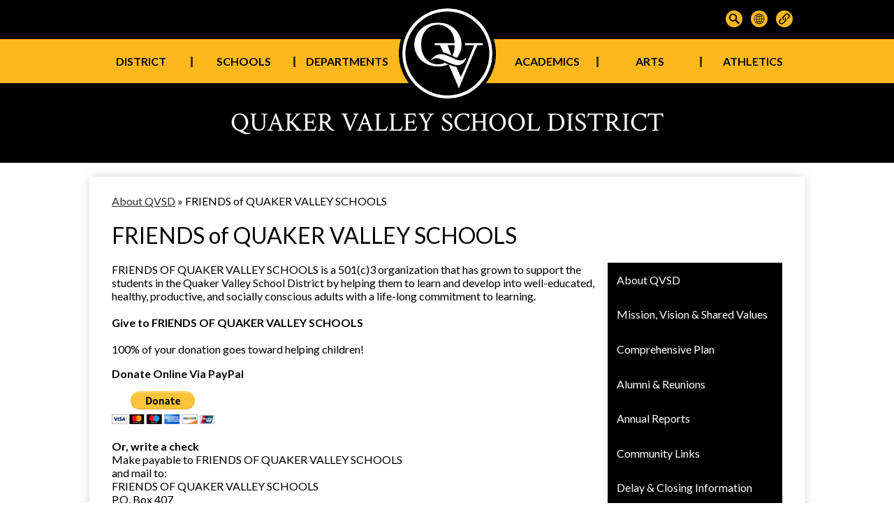

--- FILE ---
content_type: text/html;charset=UTF-8
request_url: https://www.qvsd.org/apps/pages/index.jsp?uREC_ID=1238212&type=d&pREC_ID=1467521
body_size: 18853
content:



































    
<!DOCTYPE html>
<!-- Powered by Edlio -->
    
        <html lang="en" class="edlio desktop">
    
    <!-- prod-cms-tomcat-v2026012201-003 -->
<head>
<script>
edlioCorpDataLayer = [{
"CustomerType": "Single Site",
"AccountExternalId": "0010b00002HIucNAAT",
"WebsiteName": "Quaker Valley School District",
"WebsiteId": "QUAVS",
"DistrictExternalId": "",
"DistrictName": "",
"DistrictWebsiteId": ""
}];
</script>
<script>(function(w,d,s,l,i){w[l]=w[l]||[];w[l].push({'gtm.start':
new Date().getTime(),event:'gtm.js'});var f=d.getElementsByTagName(s)[0],
j=d.createElement(s),dl=l!='dataLayer'?'&l='+l:'';j.async=true;j.src=
'https://www.googletagmanager.com/gtm.js?id='+i+dl+ '&gtm_auth=53ANkNZTATx5fKdCYoahug&gtm_preview=env-1&gtm_cookies_win=x';f.parentNode.insertBefore(j,f);
})(window,document,'script','edlioCorpDataLayer','GTM-KFWJKNQ');</script>


<title>FRIENDS of QUAKER VALLEY SCHOOLS – About QVSD – Quaker Valley School District</title>
<meta http-equiv="Content-Type" content="text/html; charset=UTF-8">
<meta name="description" content="It is our mission to educate and empower all learners to design their best future.">
<meta property="og:title" content="FRIENDS of QUAKER VALLEY SCHOOLS"/>
<meta property="og:description" content=""/>
<meta property="og:image" content="http://www.qvsd.org/pics/QUAVS_LOGO.gif"/>
<meta property="og:image:width" content="250"/>
<meta property="og:image:height" content="250"/>
<meta name="generator" content="Edlio CMS">
<meta name="referrer" content="always">
<meta name="viewport" content="width=device-width, initial-scale=1.0"/>
<link rel="apple-touch-icon" sizes="180x180" href="/apple-touch-icon.png">
<link rel="icon" type="image/png" href="/favicon-32x32.png" sizes="32x32">
<link rel="icon" href="/favicon.ico" type="image/x-icon">
<!--[if lt IE 9]><script src="/apps/js/common/html5shiv-pack-1769108513576.js"></script><![endif]-->
<link rel="stylesheet" href="/apps/shared/main-pack-1769108513576.css" type="text/css">
<link rel="stylesheet" href="/apps/webapps/next/modern-ui/pages/public-websearch-chatbot-client/css/main-pack-1769108513576.css" type="text/css">
<link rel="stylesheet" href="/shared/main.css" type="text/css">
<link rel="stylesheet" href="/apps/webapps/global/public/css/site-pack-1769108513576.css" type="text/css">
<link rel="stylesheet" href="/apps/webapps/global/public/css/temp-pack-1769108513576.css" type="text/css">
<link rel="stylesheet" href="/apps/shared/web_apps-pack-1769108513576.css" type="text/css">
<script src="/apps/js/common/common-pack-1769108513576.js" type="text/javascript" charset="utf-8"></script>

<link href="/apps/js/common/fileicons-pack-1769108513576.css" type="text/css" rel="stylesheet">
<link href="/apps/js/components/magnific-popup-pack-1769108513576.css" type="text/css" rel="stylesheet">
<link href="/apps/js/pages/public_pages-pack-1769108513576.css" type="text/css" rel="stylesheet">
<link href="/apps/js/pages/jquery.slideshow-pack-1769108513576.css" type="text/css" rel="stylesheet">
<link href="/apps/js/pages/folder_links-pack-1769108513576.css" type="text/css" rel="stylesheet">
<script type="text/javascript" charset="utf-8" src="/apps/js/jquery/3.7.1/jquery-pack-1769108513576.js"></script>
<script type="text/javascript" charset="utf-8">
					var jq37 = jQuery.noConflict();
				</script>
<script src="/apps/js/common/microevent-pack-1769108513576.js" charset="utf-8"></script>
<script src="/apps/js/pages/jquery.slideshow-pack-1769108513576.js" charset="utf-8"></script>
<script src="/apps/js/components/magnific-popup-pack-1769108513576.js" charset="utf-8"></script>
<script src="/apps/js/components/spin-pack-1769108513576.js" charset="utf-8"></script>
<script src="/apps/js/components/image-lightbox-pack-1769108513576.js" charset="utf-8"></script>
<script src="/apps/js/pages/public_pages-pack-1769108513576.js" charset="utf-8"></script>
<script src="/apps/js/pages/submenu-pack-1769108513576.js" charset="utf-8"></script>
<script async src="https://www.googletagmanager.com/gtag/js?id=G-S628MF1V6X"></script>
<script>
                   window.dataLayer = window.dataLayer || [];
                   function gtag(){dataLayer.push(arguments);}
                   gtag('js', new Date());
                   gtag('config', 'G-S628MF1V6X');
                </script>
<script type="application/ld+json">
                    {
                        "@context": "http://schema.org",
                        "@type": "BreadcrumbList",
                        "itemListElement": [
                            
                            
                                {
                                    "@type": "ListItem",
                                    "position": 1,
                                    "item": {
                                        "@id": "http://www.qvsd.org/apps/pages/index.jsp?uREC_ID=1238212&type=d",
                                        "name": "About QVSD"
                                    }
                                },
                                
                                {
                                    "@type": "ListItem",
                                    "position": 2,
                                    "item": {
                                        "@id": "http://www.qvsd.org/apps/pages/index.jsp?uREC_ID=1238212&type=d&pREC_ID=1467521",
                                        "name": "FRIENDS of QUAKER VALLEY SCHOOLS"
                                    }
                                }
                            
                        ]
                    }
                </script>
<meta name="google-site-verification" content="2wahKrghvHEWsysmF2xS2YfOd17UEXLT4PXyM2qQqSI"/>
<script src="/apps/js/common/list-pack.js"></script>
<script type="text/javascript">
                window.edlio = window.edlio || {};
                window.edlio.isEdgeToEdge = false;
            </script>

<script type="text/javascript">
                document.addEventListener("DOMContentLoaded", function() {
                    const translateElement = document.getElementById("google_translate_element");
                    const mutationObserverCallback = function (mutationsList, observer) {
                        for (const mutation of mutationsList) {
                            if (mutation.type === 'childList') {
                                mutation.addedNodes.forEach(function (node) {
                                    if (node.nodeType === 1 && node.id === 'goog-gt-tt') {
                                        const form_element = document.getElementById("goog-gt-votingForm");
                                        if (form_element) {
                                            form_element.remove();
                                            observer.disconnect();
                                        }
                                    }
                                })
                            }
                        }
                    }

                    if (translateElement) {
                        const observer = new MutationObserver(mutationObserverCallback);
                        observer.observe(document.body, { childList: true, subtree: true });
                    }
                });
            </script>


</head>


    
	
		
		
			



<body >

<header id="header_main" class="site-header1b site-header " aria-label="Main Site Header">

	<a class="skip-to-content-link" href="#content_main">Skip to main content</a>

	<div class="school-name header-title header-logo logo-replacement">
		<a href="/">
			<span class="school-name-inner">
				Quaker Valley School District
			</span>
		</a>
	</div>

	<div class="sitenav-holder column">
		<a id="sitenav_main_mobile_toggle" class="nav-mobile-toggle" href="#">Main Menu Toggle</a>
		<nav id="sitenav_main" class="sitenav nav-group" aria-label="Main Site Navigation">
			<ul class="nav-menu">
				
					<li class="nav-item">
						<a href="javascript:;" ><span class="nav-item-inner">District</span></a>
						
							<div class="sub-nav">
								<ul class="sub-nav-group">
									
										
											<li><a href="/apps/pages/index.jsp?uREC_ID=1238212&type=d&pREC_ID=1456458" >About QVSD</a></li>
										
									
										
											<li><a href="/apps/pages/index.jsp?uREC_ID=1221882&type=d&pREC_ID=1456459" >Administration</a></li>
										
									
										
											<li><a href="/apps/pages/index.jsp?uREC_ID=1536859&type=d" >Blueprint QV: New High School Project</a></li>
										
									
										
											<li><a href="/apps/pages/index.jsp?uREC_ID=1221882&type=d&pREC_ID=1833917" >Calendar</a></li>
										
									
										
											<li><a href="/apps/pages/index.jsp?uREC_ID=1237773&type=d&pREC_ID=1467207" >Employment</a></li>
										
									
										
											<li><a href="/apps/pages/index.jsp?uREC_ID=4360618&type=d" >Flexible Instructional Days (FID)</a></li>
										
									
										
											<li><a href="/apps/pages/index.jsp?uREC_ID=1221882&type=d&pREC_ID=1456460" >Facility Reservation</a></li>
										
									
										
											<li><a href="/apps/pages/index.jsp?uREC_ID=1238246&type=d&pREC_ID=1467243" >Forms & Publications</a></li>
										
									
										
											<li><a href="/apps/news/category/11793" >News & Announcements</a></li>
										
									
										
											<li><a href="/apps/pages/index.jsp?uREC_ID=1221882&type=d&pREC_ID=2639307" >Registration</a></li>
										
									
										
											<li><a href="/apps/pages/index.jsp?uREC_ID=1282541&type=d&pREC_ID=1468678" >School Board</a></li>
										
									
										
											<li><a href="/apps/pages/index.jsp?uREC_ID=1221882&type=d&pREC_ID=1467253" >Sign In Links</a></li>
										
									
										
											<li><a href="/apps/staff/" >Staff Directory</a></li>
										
									
										
											<li><a href="/apps/pages/index.jsp?uREC_ID=1221882&type=d&pREC_ID=1467254" >Volunteers</a></li>
										
									
										
											<li><a href="/apps/pages/index.jsp?uREC_ID=1237853&type=d" >QV Staff Only</a></li>
										
									
								</ul>
							</div>
						
					</li>
				
					<li class="nav-item">
						<a href="javascript:;" ><span class="nav-item-inner">Schools</span></a>
						
							<div class="sub-nav">
								<ul class="sub-nav-group">
									
										
											<li><a href="https://www.qvsd.org/apps/departments/index.jsp?show=TDE" >Schools</a></li>
										
									
										
											<li><a href="/apps/pages/index.jsp?uREC_ID=1237881&type=d" >Edgeworth</a></li>
										
									
										
											<li><a href="/apps/pages/index.jsp?uREC_ID=1237882&type=d" >Osborne</a></li>
										
									
										
											<li><a href="/apps/pages/index.jsp?uREC_ID=1237883&type=d" >Middle School</a></li>
										
									
										
											<li><a href="/apps/pages/index.jsp?uREC_ID=1237884&type=d" >High School</a></li>
										
									
								</ul>
							</div>
						
					</li>
				
					<li class="nav-item">
						<a href="javascript:;" ><span class="nav-item-inner">Departments</span></a>
						
							<div class="sub-nav">
								<ul class="sub-nav-group">
									
										
											<li><a href="https://www.qvsd.org/apps/departments/index.jsp?show=ESD" >Departments</a></li>
										
									
										
											<li><a href="/apps/pages/index.jsp?uREC_ID=1240053&type=d&pREC_ID=1468991" >Administrative Services</a></li>
										
									
										
											<li><a href="/apps/pages/index.jsp?uREC_ID=1238253&type=d&pREC_ID=1469000" >Communications</a></li>
										
									
										
											<li><a href="/apps/pages/index.jsp?uREC_ID=1240064&type=d&pREC_ID=1469003" >Finance</a></li>
										
									
										
											<li><a href="/apps/pages/index.jsp?uREC_ID=1240109&type=d&pREC_ID=1469110" >Food Services</a></li>
										
									
										
											<li><a href="/apps/pages/index.jsp?uREC_ID=1271324&type=d" >Health Services</a></li>
										
									
										
											<li><a href="/apps/pages/index.jsp?uREC_ID=1237773&type=d&pREC_ID=1469173" >Human Resources</a></li>
										
									
										
											<li><a href="/apps/pages/index.jsp?uREC_ID=1240169&type=d" >Information Technology</a></li>
										
									
										
											<li><a href="/apps/pages/index.jsp?uREC_ID=1269300&type=d&pREC_ID=1485885" >Maintenance</a></li>
										
									
										
											<li><a href="/apps/pages/index.jsp?uREC_ID=1325885&type=d" >Safety & Security</a></li>
										
									
										
											<li><a href="/apps/pages/index.jsp?uREC_ID=1240168&type=d" >Student Services</a></li>
										
									
										
											<li><a href="/apps/pages/index.jsp?uREC_ID=1240171&type=d" >Transportation</a></li>
										
									
								</ul>
							</div>
						
					</li>
				
					<li class="nav-item">
						<a href="javascript:;" ><span class="nav-item-inner">Academics</span></a>
						
							<div class="sub-nav">
								<ul class="sub-nav-group">
									
										
											<li><a href="/apps/pages/index.jsp?uREC_ID=1240328&type=d" >Early Childhood</a></li>
										
									
										
											<li><a href="http://www.qvsd.org/apps/pages/index.jsp?uREC_ID=1271343&type=d&pREC_ID=1777622" >ESL Resources</a></li>
										
									
										
											<li><a href="https://www.qvsd.org/apps/pages/index.jsp?uREC_ID=1240336&type=d&pREC_ID=1469349" >Instruction & Learning</a></li>
										
									
										
											<li><a href="/apps/pages/index.jsp?uREC_ID=1240334&type=d" >Libraries</a></li>
										
									
										
											<li><a href="/apps/pages/index.jsp?uREC_ID=1240333&type=d" >QV Online Academy</a></li>
										
									
										
											<li><a href="/apps/pages/index.jsp?uREC_ID=1556200&type=d" >Student Technology</a></li>
										
									
										
											<li><a href="/apps/pages/index.jsp?uREC_ID=1240332&type=d" >Summer Learning</a></li>
										
									
										
											<li><a href="/apps/pages/index.jsp?uREC_ID=1240342&type=d" >Title I</a></li>
										
									
										
											<li><a href="/apps/pages/index.jsp?uREC_ID=2696394&type=d" >Title IX</a></li>
										
									
								</ul>
							</div>
						
					</li>
				
					<li class="nav-item">
						<a href="javascript:;" ><span class="nav-item-inner">Arts</span></a>
						
							<div class="sub-nav">
								<ul class="sub-nav-group">
									
										
											<li><a href="/apps/pages/index.jsp?uREC_ID=1240348&type=d&pREC_ID=1473412" >Music</a></li>
										
									
										
											<li><a href="/apps/pages/index.jsp?uREC_ID=1240348&type=d&pREC_ID=1473414" >Performing Arts</a></li>
										
									
										
											<li><a href="/apps/pages/index.jsp?uREC_ID=1240348&type=d&pREC_ID=1473415" >Visual Arts</a></li>
										
									
								</ul>
							</div>
						
					</li>
				
					<li class="nav-item">
						<a href="javascript:;" ><span class="nav-item-inner">Athletics</span></a>
						
							<div class="sub-nav">
								<ul class="sub-nav-group">
									
										
											<li><a href="/apps/pages/index.jsp?uREC_ID=1240349&type=d&pREC_ID=1473429" >Athletics Staff</a></li>
										
									
										
											<li><a href="/apps/pages/index.jsp?uREC_ID=1240349&type=d&pREC_ID=1473433" >Eligibility & Policies</a></li>
										
									
										
											<li><a href="/apps/pages/index.jsp?uREC_ID=1240349&type=d&pREC_ID=1473434" >ImPACT Testing</a></li>
										
									
										
											<li><a href="/apps/pages/index.jsp?uREC_ID=1240349&type=d&pREC_ID=2072046" >Livestream of Games</a></li>
										
									
										
											<li><a href="/apps/pages/index.jsp?uREC_ID=1240349&type=d&pREC_ID=1473435" >NCAA Recruiting</a></li>
										
									
										
											<li><a href="/apps/pages/index.jsp?uREC_ID=1240349&type=d&pREC_ID=1473439" >Physicals</a></li>
										
									
										
											<li><a href="http://www.qvgear.com"  target="_blank">QV Gear</a></li>
										
									
										
											<li><a href="/apps/pages/index.jsp?uREC_ID=1247043&type=d" >QV Sports Hall of Fame</a></li>
										
									
										
											<li><a href="https://qvquakers.org/"  target="_blank">Teams & Schedules</a></li>
										
									
										
											<li><a href="/apps/pages/index.jsp?uREC_ID=1240332&type=d&pREC_ID=1473386" >Sports Camps</a></li>
										
									
										
											<li><a href="/apps/pages/index.jsp?uREC_ID=1240349&type=d&pREC_ID=1473444" >Sport Opportunities</a></li>
										
									
								</ul>
							</div>
						
					</li>
				
			</ul>
		</nav>
	</div>

	<div class="school-name header-title header-logo" id="school_name">
		<a href="/">
			<span class="school-name-inner">
				Quaker Valley School District
			</span>
		</a>
	</div>

	<nav id="social_nav_header" class="header-secondary-nav social-nav" aria-label="Social Media - Header">
		<ul class="links-list">
			<li class="link-item"><a class="icon-only" href="/apps/search"><svg data-name="Layer 1" xmlns="http://www.w3.org/2000/svg" viewBox="0 0 128 128"><title>search</title><circle cx="55.88" cy="53.88" r="20.25"/><path d="M64,0a64,64,0,1,0,64,64A64,64,0,0,0,64,0ZM96.38,104.5l-24-24.68a30.37,30.37,0,0,1-16.45,4.43A30.38,30.38,0,1,1,86.25,53.88a30.37,30.37,0,0,1-4.43,16.45l24.68,24Z"/></svg>
 Search</a></li>
			<li class="link-item" id="google_link">
				<ul>
					<li>
						<a href="javascript:void();" id="topbar_translate" class="social-link"><span class="icon-only"><svg data-name="Layer 1" xmlns="http://www.w3.org/2000/svg" viewBox="0 0 128 128"><title>red</title><path d="M48.4,81.7A66.59,66.59,0,0,1,62,80V66H46A63,63,0,0,0,48.4,81.7Z"/><path d="M46,62H62V48a74.38,74.38,0,0,1-13.6-1.7A63,63,0,0,0,46,62Z"/><path d="M49.7,42.5A60.88,60.88,0,0,0,62,44V28.2C57,29.4,52.6,34.8,49.7,42.5Z"/><path d="M62,99.7V84a69,69,0,0,0-12.3,1.5C52.6,93.2,57,98.5,62,99.7Z"/><path d="M52.3,30a35.21,35.21,0,0,0-13.8,8.7,46.9,46.9,0,0,0,7.2,2.8A37,37,0,0,1,52.3,30Z"/><path d="M89.5,38.6A37.4,37.4,0,0,0,75.7,30a35.45,35.45,0,0,1,6.6,11.5A47,47,0,0,0,89.5,38.6Z"/><path d="M44.4,45.3a49.39,49.39,0,0,1-8.7-3.6A35.17,35.17,0,0,0,28,62H42A75.41,75.41,0,0,1,44.4,45.3Z"/><path d="M42,66v.1H28.1a35.7,35.7,0,0,0,7.7,20.3,49.39,49.39,0,0,1,8.7-3.6A67.29,67.29,0,0,1,42,66Z"/><path d="M38.5,89.4A37.4,37.4,0,0,0,52.3,98a35.45,35.45,0,0,1-6.6-11.5A47,47,0,0,0,38.5,89.4Z"/><path d="M64,0a64,64,0,1,0,64,64A64,64,0,0,0,64,0Zm0,104a40,40,0,1,1,40-40A40,40,0,0,1,64,104Z"/><path d="M83.6,82.7a49.39,49.39,0,0,1,8.7,3.6A35.17,35.17,0,0,0,100,66H86A76.3,76.3,0,0,1,83.6,82.7Z"/><path d="M75.7,98a37.4,37.4,0,0,0,13.8-8.6,38.67,38.67,0,0,0-7.2-2.9A36.21,36.21,0,0,1,75.7,98Z"/><path d="M66,28.2V44a60.84,60.84,0,0,0,12.3-1.6C75.4,34.7,71,29.4,66,28.2Z"/><path d="M83.5,45.2A67.29,67.29,0,0,1,86,62v-.1H99.9a35.7,35.7,0,0,0-7.7-20.3A49.39,49.39,0,0,1,83.5,45.2Z"/><path d="M66,84V99.8c5-1.2,9.4-6.6,12.3-14.3A60.88,60.88,0,0,0,66,84Z"/><path d="M79.6,46.3A66.59,66.59,0,0,1,66,48V62H82A63,63,0,0,0,79.6,46.3Z"/><path d="M82,66H66V80a74.38,74.38,0,0,1,13.6,1.7A63,63,0,0,0,82,66Z"/></svg>
 Language</span></a>
						<div id="google_tools">
							<div id="google_translate_element"></div>
							<script type="text/javascript">
							function googleTranslateElementInit() {
								new google.translate.TranslateElement({pageLanguage: 'en', layout: google.translate.TranslateElement.InlineLayout.VERTICAL}, 'google_translate_element');
							}
							</script>
							<script type="text/javascript" src="//translate.google.com/translate_a/element.js?cb=googleTranslateElementInit"></script>
						</div>
					</li>
				</ul>
			</li>
			<li class="link-item"><a class="icon-only" href="/apps/links"><svg data-name="Layer 1" xmlns="http://www.w3.org/2000/svg" viewBox="0 0 162 162"><title>link</title><path d="M81,0a81,81,0,1,0,81,81A81,81,0,0,0,81,0ZM92.4,105.87,72.22,126A25.65,25.65,0,0,1,36,89.77l9.23-9.22a5.47,5.47,0,0,1,8.07,7.38l-.34.34L43.68,97.5A14.72,14.72,0,0,0,64.5,118.31L84.67,98.13a14.73,14.73,0,0,0,0-20.81,5.47,5.47,0,0,1,7.73-7.73A25.69,25.69,0,0,1,92.4,105.87ZM126,72.23l-9.22,9.22a5.47,5.47,0,0,1-7.73-7.73l9.23-9.22A14.72,14.72,0,0,0,97.49,43.69L77.32,63.87a14.73,14.73,0,0,0,0,20.81A5.48,5.48,0,0,1,73.45,94h0a5.42,5.42,0,0,1-3.86-1.6,25.68,25.68,0,0,1,0-36.27L89.76,36A25.65,25.65,0,1,1,126,72.23Z"/></svg>
 Links</a></li>
		</ul>
	</nav>

</header>
<main id="content_main" class="site-content" aria-label="Main Site Content" tabindex="-1">

		
	
    

    


<style>
	:root {
		--primary-color: rgb(0,0,0);
		--over-primary-color: rgb(255, 255, 255);
		--secondary-color: rgb(255,182,18);
		--over-secondary-color: rgb(0, 0, 0);
	}
</style>




    
    
    

















    

    








    <span id="breadcrumbs" class="breadcrumb  ">
    
    <a href="/apps/pages/index.jsp?uREC_ID=1238212&type=d" aria-label="Back to About QVSD">About QVSD</a>

    
        
        
            <!-- skip last element -->
            
    

    
        &raquo; <span>FRIENDS of QUAKER VALLEY SCHOOLS</span>
    

    </span>





        <h1 class="pageTitle ">FRIENDS of QUAKER VALLEY SCHOOLS</h1>
    


<div class="right-aligned pages-content-wrapper style-overwrite  ">




<script>
	var script = document.createElement('script');
	script.src = "https://cdnjs.cloudflare.com/ajax/libs/tota11y/0.1.6/tota11y.min.js";

	if(getQueryString('tota11y') === 'true') {
		document.head.append(script);
	}	

	function getQueryString (field, url) {
		var href = url ? url : window.location.href;
		var reg = new RegExp( '[?&]' + field + '=([^&#]*)', 'i' );
		var string = reg.exec(href);
		return string ? string[1] : null;
	}
</script>

<div class="pages-left-column-wrapper" 
	style="margin-left: -262px;"
> 
	<div class="pages-left-column pages-column" 
			style="margin-left: 262px"
	>



		<div class="page-block page-block-text  ">
			<div class="placeholder-tinymce-text">FRIENDS OF QUAKER VALLEY SCHOOLS is a 501(c)3 organization that has grown to support the students in the Quaker Valley School District by helping them to learn and develop into well-educated, healthy, productive, and socially conscious adults with a life-long commitment to learning.</div>
<div class="placeholder-tinymce-text">&#160;</div>
<div class="placeholder-tinymce-text">
<p><strong>Give to FRIENDS OF&#160;QUAKER VALLEY SCHOOLS<br><br></strong>100% of your donation goes toward helping children!</p>
<p><strong>Donate Online Via PayPal&#160;</strong></p>
</div>
<form action="https://www.paypal.com/cgi-bin/webscr" method="post" target="_blank"><input name="cmd" type="hidden" value="_s-xclick"> <input name="hosted_button_id" type="hidden" value="BX3P75T6JYR3N"> <input alt="PayPal - The safer, easier way to pay online!" name="submit" src="https://www.paypalobjects.com/en_US/i/btn/btn_donateCC_LG.gif" type="image"> <img src="https://www.paypalobjects.com/en_US/i/scr/pixel.gif" alt="" width="1" height="1" border="0"></form>
<div class="placeholder-tinymce-text">&#160;</div>
<div class="placeholder-tinymce-text">
<p><strong>Or, write a check<br></strong>Make payable to<strong>&#160;</strong>FRIENDS OF QUAKER VALLEY SCHOOLS<br>and mail to:<br>FRIENDS OF QUAKER VALLEY SCHOOLS&#160;<br>P.O. Box 407<br>Sewickley, PA 15143</p>
<p>Because FRIENDS OF QUAKER VALLEY SCHOOLS is a 501(c)3 organization your donation is 100% tax deductible. We are an all-volunteer Board committed to helping children be the best that they can be. Please give generously. Every dollar invested helps one program at a time, one child at a time, one future at a time. Thank you for your generosity!</p>
<p><strong>Honor a QV Staff Member<br></strong><strong><br></strong>Looking for something different to do for your child's teacher or a Quaker Valley staff member? Well, look no more! Make a donation to the FRIENDS OF QUAKER VALLEY SCHOOLS in his or her honor. It's perfect for a year-end appreciation, birthday, holiday gift, and more. For a minimum online donation of $5, the district will send an acknowledgement card to the teacher or staff member of your choice. To get started, first make a donation to FRIENDS, then complete the form below and an acknowledgement card will be sent to the faculty or staff member.<br><a href="/apps/form/form.QUAVS.qY6rtDj.17r" target="_blank" rel="noopener noreferrer">Honor Staff Member Form</a></p>
<p>FRIENDS of Quaker Valley Schools is proud to award nine faculty and staff members with the 2024 Distinguished Staff Award. Each year, FRIENDS honors those who have gone above and beyond to help children in Quaker Valley School District. Each winner received a cash prize and token of appreciation. Honorees were recognized at an afternoon reception held at the Lindsay Theater on Tuesday, May 21, 2024 sponsored by FRIENDS of Quaker Valley Schools.</p>
<p><iframe src="https://www.youtube.com/embed/0iQudZd8Q6A" width="560" height="314" allowfullscreen="allowfullscreen"></iframe></p>
</div>
<div class="placeholder-tinymce-text"><strong>Scholarship Awardees</strong></div>
<div class="placeholder-tinymce-text">&#160;</div>
<div class="placeholder-tinymce-text">FRIENDS OF QUAKER VALLEY SCHOOLS scholarship awardees currently receive $7,500, payable in four annual installments, provided the student remains enrolled in a two or four-year College or Vocational/Technical school. More than $1 million has been awarded to date by FRIENDS OF QUAKER VALLEY SCHOOLS to graduating Quaker Valley School District students.</div>
<div class="placeholder-tinymce-text">&#160;</div>
<div class="placeholder-tinymce-text">
<table style="width: 95.322%; table-layout: fixed;" border="0">
<tbody>
<tr>
<td style="width: 20.3223%;">
<div class="placeholder-tinymce-text"><strong>2025 Awardees</strong></div>
<div class="placeholder-tinymce-text">Sienna Albano</div>
<div class="placeholder-tinymce-text">Thomas Fuener</div>
<div class="placeholder-tinymce-text">Paige Juliano</div>
<div class="placeholder-tinymce-text">Kwilai Karto</div>
<div class="placeholder-tinymce-text">Jay Olawaiye</div>
<div class="placeholder-tinymce-text">Ryan Steinfurth</div>
<div class="placeholder-tinymce-text">Liam Welge</div>
</td>
<td style="width: 79.6175%;"><img src="https://3.files.edl.io/10ef/25/05/30/172659-249eb9ae-8aaf-4df7-b304-22457a7560c0.jpg" alt="Image depicts smiling students in front of a Quaker Valley backdrop. At the bottom of the image is a banner which announces the FRIENDS of Quaker Valley Scholarship winners." width="1200" height="675"></td>
</tr>
<tr>
<td style="width: 20.3223%;">
<div class="placeholder-tinymce-text"><strong>2024 Awardees</strong></div>
<div class="placeholder-tinymce-text">Austin Batina</div>
<div class="placeholder-tinymce-text">Eric Fox</div>
<div class="placeholder-tinymce-text">Rena Gilligan</div>
<div class="placeholder-tinymce-text">Everest Gray</div>
<div class="placeholder-tinymce-text">Deja Keo</div>
<div class="placeholder-tinymce-text">Koll Severson</div>
<div class="placeholder-tinymce-text">Mia Strelec</div>
</td>
<td style="width: 79.6175%;"><img src="https://3.files.edl.io/218a/24/05/23/182853-ed04eafc-c547-4298-8426-da8d2343e676.jpg" alt="Image depicts students smiling in front of the Quaker Valley step and repeat with the presenter of their scholarship awards" width="1920" height="1280"></td>
</tr>
<tr>
<td style="width: 20.3223%;">
<div><strong>2023 Awardees</strong></div>
<div>Daniel Bartos</div>
<div>Priscilla Eberlein</div>
<div>Ella Fuener</div>
<div>Riley Holles</div>
<div>Tia Pethel</div>
<div>Logan Richey&#160;</div>
<div>Stevin Wallace</div>
</td>
<td style="width: 79.6175%;"><img src="https://3.files.edl.io/0150/24/05/23/183017-00d0fc07-99f3-4ed1-8342-8c9b358da5e2.jpg" alt="Image depicts smiling students in front of the QV step and repeat with the presenter of their scholarships. " width="1920" height="1280"></td>
</tr>
<tr>
<td style="width: 20.3223%;">
<div><strong>2022 Awardees</strong></div>
<div>Maddie Amato</div>
<div>Amanda Chau</div>
<div>Alex Fox</div>
<div>Andrew Glas</div>
<div>Amelia Hermann</div>
<div>Wyatt Riker</div>
<div>Christina Romanyuk</div>
</td>
<td style="width: 79.6175%;"><img src="https://3.files.edl.io/a2a8/24/05/23/183516-e23cc41b-6c6a-4f2c-a13b-2ce7a4135649.jpg" alt="Image depicts students smiling in front of the QV step and repeat with the presenter of their scholarship. " width="1110" height="708"></td>
</tr>
</tbody>
</table>
</div>
<div class="placeholder-tinymce-text">&#160;</div>
	</div>
		<div class="page-block page-block-text  ">
			<div class="collapsible-block">
				<div class="collapsible-header" tabindex="0" aria-expanded="false" aria-controls="text_block_46724680" role="button">
							<p><strong>2021 Awardees</strong></p>
					<svg viewBox="0 0 2048 2048" aria-label="Expand for content">
						<use class="collapsibleIcon" xmlns:xlink="http://www.w3.org/1999/xlink" xlink:href="/apps/webapps/next/global/blazer/icons/icons.svg#caret-right"></use>
					</svg>
				</div>
				<div class="collapsible-content" id="text_block_46724680" aria-hidden="true">
					<div class="placeholder-tinymce-text">
<div class="placeholder-tinymce-text">Katheryn Coates</div>
<div class="placeholder-tinymce-text">Francesca Courtney</div>
<div class="placeholder-tinymce-text">Abigail Carver</div>
<div class="placeholder-tinymce-text">
<div class="placeholder-tinymce-text">Paige Geason</div>
<div class="placeholder-tinymce-text">Gwen Nace</div>
</div>
<div class="placeholder-tinymce-text">Harold Mason Nichols</div>
<div class="placeholder-tinymce-text">Arpan Subba</div>
</div>
				</div>
			</div>
	</div>
		<div class="page-block page-block-text  ">
			<div class="collapsible-block">
				<div class="collapsible-header" tabindex="0" aria-expanded="false" aria-controls="text_block_39554258" role="button">
							<p><strong>2020 Awardees</strong></p>
					<svg viewBox="0 0 2048 2048" aria-label="Expand for content">
						<use class="collapsibleIcon" xmlns:xlink="http://www.w3.org/1999/xlink" xlink:href="/apps/webapps/next/global/blazer/icons/icons.svg#caret-right"></use>
					</svg>
				</div>
				<div class="collapsible-content" id="text_block_39554258" aria-hidden="true">
					<div class="placeholder-tinymce-text">
<div class="placeholder-tinymce-text">Cameron Cousins</div>
<div class="placeholder-tinymce-text">Liam Gallagher</div>
<div class="placeholder-tinymce-text">Annie Hrbovsky</div>
<div class="placeholder-tinymce-text">KC Johns</div>
<div class="placeholder-tinymce-text">Jeana McCracken</div>
<div class="placeholder-tinymce-text">Morgan Rinas</div>
</div>
				</div>
			</div>
	</div>
		<div class="page-block page-block-text  ">
			<div class="collapsible-block">
				<div class="collapsible-header" tabindex="0" aria-expanded="false" aria-controls="text_block_39374214" role="button">
							<p><strong>2019 Awardees</strong></p>
					<svg viewBox="0 0 2048 2048" aria-label="Expand for content">
						<use class="collapsibleIcon" xmlns:xlink="http://www.w3.org/1999/xlink" xlink:href="/apps/webapps/next/global/blazer/icons/icons.svg#caret-right"></use>
					</svg>
				</div>
				<div class="collapsible-content" id="text_block_39374214" aria-hidden="true">
					<div class="placeholder-tinymce-text">
<div class="placeholder-tinymce-text">Sierra Eger</div>
<div class="placeholder-tinymce-text">Andres Hubsch</div>
<div class="placeholder-tinymce-text">Olivia McMullan</div>
<div class="placeholder-tinymce-text">Martha Pangburn</div>
<div class="placeholder-tinymce-text">Nicholas Theis</div>
<div class="placeholder-tinymce-text">Nina Wiggins</div>
</div>
				</div>
			</div>
	</div>
		<div class="page-block page-block-text  ">
			<div class="collapsible-block">
				<div class="collapsible-header" tabindex="0" aria-expanded="false" aria-controls="text_block_39374215" role="button">
							<p><strong>2018 Awardees</strong></p>
					<svg viewBox="0 0 2048 2048" aria-label="Expand for content">
						<use class="collapsibleIcon" xmlns:xlink="http://www.w3.org/1999/xlink" xlink:href="/apps/webapps/next/global/blazer/icons/icons.svg#caret-right"></use>
					</svg>
				</div>
				<div class="collapsible-content" id="text_block_39374215" aria-hidden="true">
					<div class="placeholder-tinymce-text">Carly Baehr<br>Andrew Novak<br>Emma Moul<br>Joshua Nichols<br>Talia Mastroianni<br>Sida Wilson<br>Caitlyn McCloskey</div>
				</div>
			</div>
	</div>
		<div class="page-block page-block-text  ">
			<div class="collapsible-block">
				<div class="collapsible-header" tabindex="0" aria-expanded="false" aria-controls="text_block_39374216" role="button">
							<p><strong>2017 Awardees</strong></p>
					<svg viewBox="0 0 2048 2048" aria-label="Expand for content">
						<use class="collapsibleIcon" xmlns:xlink="http://www.w3.org/1999/xlink" xlink:href="/apps/webapps/next/global/blazer/icons/icons.svg#caret-right"></use>
					</svg>
				</div>
				<div class="collapsible-content" id="text_block_39374216" aria-hidden="true">
					<div class="placeholder-tinymce-text">Trey Adams<br>Quinn Boyle<br>Ezekiel Gonzales<br>Samantha Gramc<br>Rocco Grimaldi<br>Delaney Morrow</div>
				</div>
			</div>
	</div>
		<div class="page-block page-block-text  ">
			<div class="collapsible-block">
				<div class="collapsible-header" tabindex="0" aria-expanded="false" aria-controls="text_block_39374217" role="button">
							<p><strong>2016 Awardees</strong></p>
					<svg viewBox="0 0 2048 2048" aria-label="Expand for content">
						<use class="collapsibleIcon" xmlns:xlink="http://www.w3.org/1999/xlink" xlink:href="/apps/webapps/next/global/blazer/icons/icons.svg#caret-right"></use>
					</svg>
				</div>
				<div class="collapsible-content" id="text_block_39374217" aria-hidden="true">
					<div class="placeholder-tinymce-text">Kyle Hrabovsky<br>Thomas Musial<br>Isabella Olive<br>Allyn Reynolds<br>Elizabeth Truchan<br>Moriah Wigley</div>
				</div>
			</div>
	</div>
		<div class="page-block page-block-text  ">
			<div class="collapsible-block">
				<div class="collapsible-header" tabindex="0" aria-expanded="false" aria-controls="text_block_39374218" role="button">
							<p><strong>2015 Awardees</strong></p>
					<svg viewBox="0 0 2048 2048" aria-label="Expand for content">
						<use class="collapsibleIcon" xmlns:xlink="http://www.w3.org/1999/xlink" xlink:href="/apps/webapps/next/global/blazer/icons/icons.svg#caret-right"></use>
					</svg>
				</div>
				<div class="collapsible-content" id="text_block_39374218" aria-hidden="true">
					<div class="placeholder-tinymce-text">Michael Falcone<br>Carlyle MacDonald<br>Hannah Stater<br>Tianna Wallick<br>Andrew Warburton<br>Kathryn Wroblewski</div>
				</div>
			</div>
	</div>
		<div class="page-block page-block-text  ">
			<div class="collapsible-block">
				<div class="collapsible-header" tabindex="0" aria-expanded="false" aria-controls="text_block_39374219" role="button">
							<p><strong>2014 Awardees</strong></p>
					<svg viewBox="0 0 2048 2048" aria-label="Expand for content">
						<use class="collapsibleIcon" xmlns:xlink="http://www.w3.org/1999/xlink" xlink:href="/apps/webapps/next/global/blazer/icons/icons.svg#caret-right"></use>
					</svg>
				</div>
				<div class="collapsible-content" id="text_block_39374219" aria-hidden="true">
					<div class="placeholder-tinymce-text">Joshua Billings<br>Rachel Dye<br>Laura Kuo<br>Kendall Luton<br>Emily Veeck</div>
				</div>
			</div>
	</div>
		<div class="page-block page-block-text  ">
			<div class="collapsible-block">
				<div class="collapsible-header" tabindex="0" aria-expanded="false" aria-controls="text_block_39374220" role="button">
							<p><strong>2013 Awardees</strong></p>
					<svg viewBox="0 0 2048 2048" aria-label="Expand for content">
						<use class="collapsibleIcon" xmlns:xlink="http://www.w3.org/1999/xlink" xlink:href="/apps/webapps/next/global/blazer/icons/icons.svg#caret-right"></use>
					</svg>
				</div>
				<div class="collapsible-content" id="text_block_39374220" aria-hidden="true">
					<div class="placeholder-tinymce-text">Toren Andrewson<br>Clayton Bouchard<br>William Ferris<br>Molly Johnson<br>Mericka McCabe<br>Dante Piccolo<br>Jake Pilewicz<br>Matthew Regueiro<br>Johnathan Roppo<br>Rachael Skolnekovich</div>
				</div>
			</div>
	</div>
		<div class="page-block page-block-text  ">
			<div class="collapsible-block">
				<div class="collapsible-header" tabindex="0" aria-expanded="false" aria-controls="text_block_39374221" role="button">
							<p><strong>2012 Awardees</strong></p>
					<svg viewBox="0 0 2048 2048" aria-label="Expand for content">
						<use class="collapsibleIcon" xmlns:xlink="http://www.w3.org/1999/xlink" xlink:href="/apps/webapps/next/global/blazer/icons/icons.svg#caret-right"></use>
					</svg>
				</div>
				<div class="collapsible-content" id="text_block_39374221" aria-hidden="true">
					<div class="placeholder-tinymce-text">John Bensink<br>Bailey Bergmann<br>Eve Bowers<br>John Comerci<br>Sydney Eyrich<br>John Fecko<br>Nathaniel Fox<br>Robert Francis<br>Matthew Frishkorn<br>Caroline Heres<br>Alex Jeffe<br>Claire Jones<br>Elizabeth Kennedy<br>Katharine Kennedy<br>Casey Lally<br>Elizabeth Narkovic<br>Nathan Pawlik<br>Timothy Pusateri<br>Juan Carlos Puyana<br>Wilson Bly Rougier<br>Harley Skorpenske<br>Brenan Stetzer<br>Nick Suiter<br>Grace Wilson<br>Von Wiltman</div>
				</div>
			</div>
	</div>
		<div class="page-block page-block-text  ">
			<div class="collapsible-block">
				<div class="collapsible-header" tabindex="0" aria-expanded="false" aria-controls="text_block_39374222" role="button">
							<p><strong>2011 Awardees</strong></p>
					<svg viewBox="0 0 2048 2048" aria-label="Expand for content">
						<use class="collapsibleIcon" xmlns:xlink="http://www.w3.org/1999/xlink" xlink:href="/apps/webapps/next/global/blazer/icons/icons.svg#caret-right"></use>
					</svg>
				</div>
				<div class="collapsible-content" id="text_block_39374222" aria-hidden="true">
					<div class="placeholder-tinymce-text">Grace Affeltranger<br>Jared Billings<br>Rachel Cartus<br>Ben Eichenlaub<br>John Falconi<br>Jeffrey Fecko<br>Paige Gregory<br>Erica Haybron<br>Abigail Kennedy<br>John Means<br>Romen Mookerjee<br>Nina Menniti<br>Jacob Murray</div>
<div class="placeholder-tinymce-text">Abigail Perrott<br>Amanda Rice<br>Mica Rollock<br>Alyssa Scalercio<br>Emily Steliotes<br>David Tunick</div>
				</div>
			</div>
	</div>
		<div class="page-block page-block-text  ">
			<div class="collapsible-block">
				<div class="collapsible-header" tabindex="0" aria-expanded="false" aria-controls="text_block_39374223" role="button">
							<p><strong>2010 Awardees</strong></p>
					<svg viewBox="0 0 2048 2048" aria-label="Expand for content">
						<use class="collapsibleIcon" xmlns:xlink="http://www.w3.org/1999/xlink" xlink:href="/apps/webapps/next/global/blazer/icons/icons.svg#caret-right"></use>
					</svg>
				</div>
				<div class="collapsible-content" id="text_block_39374223" aria-hidden="true">
					<div class="placeholder-tinymce-text">Leah Bowers<br>Casey Burgh<br>Jeff Chmay<br>Evan Coury<br>Emily Dando<br>Jenna Dziki<br>Marisa Floro<br>Caroline Gensheimer<br>Lacey Hall<br>Thomas Jabro<br>Joseph Kaye<br>Alicia Makepeace<br>Abigail McTiernan<br>Noella Richman<br>Marielle Roppo<br>Jessica Scioscia<br>Claire Stetzer<br>Kate Swanson<br>Kate Wessels<br>Stephanie Wiltman<br>John Yankello</div>
				</div>
			</div>
	</div>
		<div class="page-block page-block-text  ">
			<div class="collapsible-block">
				<div class="collapsible-header" tabindex="0" aria-expanded="false" aria-controls="text_block_39374224" role="button">
							<p><strong>2009 Awardees</strong></p>
					<svg viewBox="0 0 2048 2048" aria-label="Expand for content">
						<use class="collapsibleIcon" xmlns:xlink="http://www.w3.org/1999/xlink" xlink:href="/apps/webapps/next/global/blazer/icons/icons.svg#caret-right"></use>
					</svg>
				</div>
				<div class="collapsible-content" id="text_block_39374224" aria-hidden="true">
					<div class="placeholder-tinymce-text">Paul Coury<br>Colin Fadzen<br>Rachel Ganz<br>Jessica Gross<br>Kate Hoptay<br>Allison Kahn<br>Adele Means<br>Dominic Morgan<br>Eliza O'Reilly<br>Jackie Persuit<br>Emily Pusateri<br>Grant Sevin<br>Kaley Stunda<br>Alison Tusick<br>Lucy Williams</div>
				</div>
			</div>
	</div>



	</div>
</div>


<div 
	class="pages-right-column pages-column" 
	style="width: 250px;"
	
>




    <div class="page-block page-block-nav page-block-nav-colors ">
        <nav
            class=""
            aria-label="Navigation for About QVSD section"
            data-type="vertical">
            <ul>

        <li class=" ">
            <div class="title-wrapper">
    <a href="/apps/pages/index.jsp?uREC_ID=1238212&type=d&pREC_ID=1456458"  >
        <span class="title">About QVSD</span>
    </a>

            </div>
        </li>

        <li class=" ">
            <div class="title-wrapper">
    <a href="/apps/pages/index.jsp?uREC_ID=1238212&type=d&pREC_ID=1467530"  >
        <span class="title">Mission, Vision &amp; Shared Values</span>
    </a>

            </div>
        </li>

        <li class=" ">
            <div class="title-wrapper">
    <a href="/apps/pages/index.jsp?uREC_ID=1238212&type=d&pREC_ID=1791294"  >
        <span class="title">Comprehensive Plan</span>
    </a>

            </div>
        </li>

        <li class=" ">
            <div class="title-wrapper">
    <a href="/apps/pages/index.jsp?uREC_ID=1238212&type=d&pREC_ID=1467509"  >
        <span class="title">Alumni &amp; Reunions</span>
    </a>

            </div>
        </li>

        <li class=" ">
            <div class="title-wrapper">
    <a href="https://www.qvsd.org/apps/pages/index.jsp?uREC_ID=1238253&type=d&pREC_ID=1825464"  >
        <span class="title">Annual Reports</span>
    </a>

            </div>
        </li>

        <li class=" ">
            <div class="title-wrapper">
    <a href="/apps/pages/index.jsp?uREC_ID=1238212&type=d&pREC_ID=1467513"  >
        <span class="title">Community Links</span>
    </a>

            </div>
        </li>

        <li class=" ">
            <div class="title-wrapper">
    <a href="/apps/pages/index.jsp?uREC_ID=1238212&type=d&pREC_ID=1467517"  >
        <span class="title">Delay &amp; Closing Information</span>
    </a>

            </div>
        </li>

        <li class=" ">
            <div class="title-wrapper">
    <a href="/apps/pages/index.jsp?uREC_ID=1238212&type=d&pREC_ID=1467519"  >
        <span class="title">Demographics</span>
    </a>

            </div>
        </li>

        <li class="current ">
            <div class="title-wrapper">
    <a href="/apps/pages/index.jsp?uREC_ID=1238212&type=d&pREC_ID=1467521" aria-current="Page" >
        <span class="title">FRIENDS of QUAKER VALLEY SCHOOLS</span>
    </a>

            </div>
        </li>

        <li class=" ">
            <div class="title-wrapper">
    <a href="/apps/pages/index.jsp?uREC_ID=1238212&type=d&pREC_ID=1467522"  >
        <span class="title">History of QVSD</span>
    </a>

            </div>
        </li>

        <li class=" ">
            <div class="title-wrapper">
    <a href="/apps/maps/"  target="_blank">
        <span class="title">Map &amp; Directions</span>
        <svg class="external-link-icon" viewBox="0 0 1792 1792">
            <use xlink:href="/apps/webapps/next/global/blazer/icons/icons.svg#external-link"></use>
        </svg>
        <span class="hidden-text">Link opens in a new window</span>
    </a>

            </div>
        </li>

        <li class=" ">
            <div class="title-wrapper">
    <a href="/apps/pages/index.jsp?uREC_ID=1238212&type=d&pREC_ID=1467525"  >
        <span class="title">Privacy Policy</span>
    </a>

            </div>
        </li>

        <li class=" ">
            <div class="title-wrapper">
    <a href="/apps/pages/index.jsp?uREC_ID=1238212&type=d&pREC_ID=1467528"  >
        <span class="title">Website Use Terms and Conditions</span>
    </a>

            </div>
        </li>

        <li class=" ">
            <div class="title-wrapper">
    <a href="/apps/pages/index.jsp?uREC_ID=1238212&type=d&pREC_ID=2699969"  >
        <span class="title">Quaker Valley Portrait of a Learner</span>
    </a>

            </div>
        </li>
            </ul>
        </nav>
    </div>


        <div class="page-block page-block-photos ">






        <div class="stack-photo">
                <div class="faux-figure">  
                        <a href="https://3.files.edl.io/c68a/21/07/30/195441-7f432ebf-db50-4d9f-9213-c82478898d29.png" target="_blank" class="large-photo-link gallery">

                        <img src="https://3.files.edl.io/c68a/21/07/30/195441-7f432ebf-db50-4d9f-9213-c82478898d29.png" class="the-photo" alt="FRIENDS logo">

                        </a>

                </div>	
        </div>

        </div>
     


</div>
	</div>








	
</main>
<footer class="site-footer2 site-footer" id="footer_main" aria-label="Main Site Footer">
<div class="footer-inner">
<div class="footer-info">
<div class="school-name footer-title footer-logo logo-orientation-horizontal">
<div class="school-name-inner">
<div class="school-name-text">Quaker Valley School District</div>
<div class="footer-address">
<span class="footer-info-block"><a href="/apps/maps">100 Leetsdale Industrial Drive - Suite B, Leetsdale, PA 15056</a>
| <a href="tel:(412) 749-3600">(412) 749-3600</a></span>
</div>
</div>
</div>
</div>
<div class="footer-tools">
<nav id="social_nav_footer" class="footer-secondary-nav social-nav" aria-label="Social Media - Footer">
<ul class="links-list">
<li class="link-item"><a class="icon-only" href="https://www.facebook.com/quakervalleysd/" target="_blank"><svg xmlns="http://www.w3.org/2000/svg" version="1.1" x="0" y="0" viewBox="0 0 64.5 138.7" xml:space="preserve"><path d="M64.5 44.9H42.6V30.5c0-5.5 3.5-6.6 6-6.6 2.6 0 15.5 0 15.5 0V0H42.9C19.3 0 13.8 17.8 13.8 29.1v15.8H0v24.5h13.8c0 31.4 0 69.4 0 69.4h28.8c0 0 0-38.3 0-69.4h19.6L64.5 44.9z"/></svg> Facebook</a></li>
<li class="link-item"><a class="icon-only" href="https://twitter.com/quakervalley" target="_blank"><svg width="1200" height="1227" viewBox="0 0 1200 1227" fill="none" xmlns="http://www.w3.org/2000/svg">
<path d="M714.163 519.284L1160.89 0H1055.03L667.137 450.887L357.328 0H0L468.492 681.821L0 1226.37H105.866L515.491 750.218L842.672 1226.37H1200L714.137 519.284H714.163ZM569.165 687.828L521.697 619.934L144.011 79.6944H306.615L611.412 515.685L658.88 583.579L1055.08 1150.3H892.476L569.165 687.854V687.828Z"/>
</svg>
Twitter</a></li>
<li class="link-item"><a class="icon-only" href="https://www.instagram.com/quaker_valley/" target="_blank"><svg xmlns="http://www.w3.org/2000/svg" version="1.1" x="0" y="0" viewBox="0 0 60 60.3" enable-background="new 0 0 60 60.3" xml:space="preserve"><path d="M48.4 0H11.6C5.2 0 0 5.2 0 11.6v12.2 24.6C0 54.8 5.2 60 11.6 60h36.8C54.8 60 60 54.8 60 48.4V23.8 11.6C60 5.2 54.8 0 48.4 0zM51.7 6.9l1.3 0v1.3 8.8l-10.1 0 0-10.2L51.7 6.9zM21.4 23.8c1.9-2.7 5-4.4 8.6-4.4 3.5 0 6.6 1.7 8.6 4.4 1.3 1.7 2 3.9 2 6.2 0 5.8-4.7 10.6-10.6 10.6 -5.8 0-10.6-4.7-10.6-10.6C19.4 27.7 20.2 25.6 21.4 23.8zM54.2 48.4c0 3.2-2.6 5.7-5.7 5.7H11.6c-3.2 0-5.8-2.6-5.8-5.7V23.8h9c-0.8 1.9-1.2 4-1.2 6.2 0 9 7.4 16.4 16.4 16.4 9 0 16.4-7.4 16.4-16.4 0-2.2-0.4-4.3-1.2-6.2h9V48.4z"/></svg> Instagram</a></li>
<li class="link-item"><a class="icon-only" href="https://www.youtube.com/user/quakervalleysd?reload=9" target="_blank"><svg xmlns="http://www.w3.org/2000/svg" version="1.1" x="0" y="0" viewBox="0 0 49 48" enable-background="new 0 0 49 48" xml:space="preserve"><path d="M40.1 22.8H9c-4.9 0-9 4-9 9V39c0 4.9 4 9 9 9h31.1c4.9 0 9-4 9-9v-7.2C49 26.9 45 22.8 40.1 22.8zM15.5 28.5h-2.9v14.4H9.8V28.5H6.9V26h8.6C15.5 26 15.5 28.5 15.5 28.5zM23.7 42.8h-2.5v-1.4c-0.5 0.5-0.9 0.9-1.4 1.1 -0.5 0.3-1 0.4-1.4 0.4 -0.6 0-1-0.2-1.3-0.6 -0.3-0.4-0.4-0.9-0.4-1.7V30.4h2.5v9.5c0 0.3 0.1 0.5 0.2 0.6 0.1 0.1 0.3 0.2 0.5 0.2 0.2 0 0.4-0.1 0.7-0.3 0.3-0.2 0.5-0.4 0.8-0.7v-9.4h2.5V42.8zM32.7 40.3c0 0.9-0.2 1.6-0.6 2 -0.4 0.5-1 0.7-1.7 0.7 -0.5 0-0.9-0.1-1.3-0.3 -0.4-0.2-0.7-0.5-1.1-0.8v1h-2.5V26H28v5.4c0.3-0.4 0.7-0.7 1.1-0.9 0.4-0.2 0.8-0.3 1.1-0.3 0.8 0 1.4 0.3 1.8 0.8 0.4 0.5 0.6 1.3 0.6 2.3L32.7 40.3 32.7 40.3zM41.3 36.9h-4.7v2.3c0 0.7 0.1 1.1 0.2 1.4 0.2 0.3 0.4 0.4 0.8 0.4 0.4 0 0.7-0.1 0.9-0.3 0.2-0.2 0.2-0.7 0.2-1.4v-0.6h2.6v0.6c0 1.3-0.3 2.2-0.9 2.9 -0.6 0.6-1.5 1-2.8 1 -1.1 0-2-0.3-2.6-1 -0.6-0.7-1-1.6-1-2.8v-5.6c0-1.1 0.4-2 1.1-2.6 0.7-0.7 1.6-1 2.7-1 1.1 0 2 0.3 2.6 0.9 0.6 0.6 0.9 1.5 0.9 2.7V36.9zM37.6 32.3c-0.4 0-0.7 0.1-0.8 0.3 -0.2 0.2-0.3 0.6-0.3 1.1V35h2.2v-1.3c0-0.5-0.1-0.9-0.3-1.1C38.3 32.4 38 32.3 37.6 32.3zM29.1 32.2c-0.2 0-0.4 0-0.5 0.1 -0.2 0.1-0.3 0.2-0.5 0.4v7.7c0.2 0.2 0.4 0.4 0.6 0.4 0.2 0.1 0.4 0.1 0.6 0.1 0.3 0 0.5-0.1 0.7-0.3 0.1-0.2 0.2-0.5 0.2-0.9v-6.4c0-0.4-0.1-0.7-0.3-1C29.7 32.4 29.4 32.2 29.1 32.2z"/><polygon points="13 18.5 16.2 18.5 16.2 10.8 19.8 0 16.6 0 14.7 7.4 14.5 7.4 12.5 0 9.3 0 13 11.2 "/><path d="M24.1 18.9c1.3 0 2.3-0.3 3-1 0.7-0.7 1.1-1.6 1.1-2.8V8.1c0-1-0.4-1.9-1.1-2.6 -0.7-0.7-1.7-1-2.8-1 -1.3 0-2.3 0.3-3 0.9 -0.8 0.6-1.1 1.5-1.1 2.5v7.1c0 1.2 0.4 2.1 1.1 2.8C21.9 18.5 22.9 18.9 24.1 18.9zM22.9 7.9c0-0.3 0.1-0.5 0.3-0.7 0.2-0.2 0.5-0.3 0.8-0.3 0.4 0 0.7 0.1 0.9 0.3 0.2 0.2 0.3 0.4 0.3 0.7v7.5c0 0.4-0.1 0.7-0.3 0.9 -0.2 0.2-0.5 0.3-0.9 0.3 -0.4 0-0.7-0.1-0.9-0.3 -0.2-0.2-0.3-0.5-0.3-0.9L22.9 7.9 22.9 7.9zM32.4 18.7c0.5 0 1.1-0.1 1.6-0.4 0.6-0.3 1.1-0.7 1.6-1.3v1.5h2.8V4.9h-2.8v10.4c-0.3 0.3-0.5 0.5-0.9 0.7 -0.3 0.2-0.6 0.3-0.8 0.3 -0.3 0-0.5-0.1-0.6-0.2 -0.1-0.1-0.2-0.4-0.2-0.7V4.9h-2.8v11.4c0 0.8 0.2 1.4 0.5 1.8C31.3 18.5 31.7 18.7 32.4 18.7z"/></svg> YouTube</a></li>
</ul>
</nav>
</div>
<nav id="footer_nav" class="footer-secondary-nav" aria-label="Useful Links">
<ul class="links-list">
<li class="link-item"><a href="/apps/pages/index.jsp?uREC_ID=1238212&type=d&pREC_ID=1467525">Privacy Policy</a></li>
</ul>
</nav>
</div>
<a href="http://www.edlio.com" target="_blank" class="powered-by-edlio-logo"><svg xmlns="http://www.w3.org/2000/svg" viewBox="0 0 4152 595.5"><path d="M2356.2 545H2240c0-31.8-11.4-59.3-34.2-82.1 -22.8-23.3-50.3-34.6-82.1-34.6 -31.8 0-59.3 11.4-82.1 34.6 -22.3 22.8-33.7 50.3-33.7 82.1h-113.4v-37.5 -83.9 -2.5c34.7-6.2 65.3-22.5 91.2-48.7 9.7-9.7 18.1-20.1 25-31v0.2c34.5-19.3 72.3-29.2 112.9-29.2 64.1 0 119.1 22.8 164.2 68.3C2333.4 425.9 2356.2 481 2356.2 545M2018 259.5c-0.3 10.5-1.8 20.8-4.1 30.7 -0.3 1.2-0.6 2.4-0.9 3.6 -0.3 1.2-0.6 2.4-1 3.6 -0.3 1-0.6 1.9-0.9 2.9 -0.4 1.4-0.9 2.8-1.3 4.1 -0.4 1.3-0.9 2.7-1.4 4 -1 2.8-2.2 5.6-3.4 8.4 -0.1 0.1-0.1 0.3-0.2 0.4 0 0 0 0.1-0.1 0.1 -0.3 0.6-0.5 1.2-0.8 1.7 -1.9 4.2-4 8.3-6.4 12.3 -6.5 11.3-14.3 21.7-23.8 31.2 -0.4 0.5-0.9 0.9-1.3 1.4 -0.3 0.3-0.7 0.6-1 1 -0.4 0.4-0.8 0.8-1.2 1.1 -15.2 14.5-31.9 25.3-50 32.5 -1.4 0.6-2.9 1.1-4.3 1.7 -1.1 0.4-2.2 0.9-3.3 1.2 -15.5 5.3-31.9 7.9-49.2 7.9 -0.4 0-0.7 0-1.1 0 -0.5 0-1 0-1.5 0 -0.5 0-0.9 0-1.3 0 -1.4 0-2.9 0-4.3-0.1 -2.3-0.1-4.5-0.2-6.7-0.4 -0.8-0.1-1.7-0.1-2.5-0.2 -1.9-0.2-3.8-0.4-5.7-0.7 -1.2-0.2-2.4-0.3-3.6-0.5 -1.4-0.2-2.9-0.4-4.3-0.7 -6-1.1-11.8-2.6-17.5-4.4 -0.4-0.1-0.8-0.2-1.1-0.3 -1.9-0.6-3.8-1.2-5.7-1.9 -2.8-1-5.5-2.1-8.2-3.2 -20.5-8.8-38.7-22.2-54.7-40.2 -3.9-4.4-7.4-9-10.7-13.6 -0.4-0.5-0.7-1-1.1-1.6 -2.1-3.1-4.1-6.2-6-9.3 -0.5-0.9-1-1.8-1.5-2.7 -1.7-3-3.2-5.9-4.7-9 -0.3-0.6-0.6-1.3-0.9-1.9 -1.8-3.8-3.3-7.7-4.7-11.6 0-0.1-0.1-0.3-0.2-0.5 -5.8-16.2-8.7-33.4-8.7-51.6 0-0.4 0-0.7 0-1 0-0.4 0-0.9 0-1.3 0-0.6 0-1.2 0-1.9 0-1.1 0-2.1 0.1-3.2 0.1-3.2 0.3-6.3 0.6-9.4l8.3-128.6c13.6 9.1 25.9 20.3 36.7 34 9.4-9.4 19.5-17.5 30.5-24l99.8-70.5c1.4 15.2 0.5 30.7-2.7 46.5l99.8-10.5c-6.7 14.9-15.6 28.8-27.2 41.8 9.5 6.8 18.3 14.9 26.3 24 11.7-12.9 24.6-23.2 38.7-31.4V243C2018.2 248.4 2018.3 253.9 2018 259.5M1940.1 253.2c0-2.5-0.1-4.9-0.3-7.3 0 0 0 0 0-0.1 -0.2-2.5-0.6-4.9-1-7.3 0-0.1 0-0.2-0.1-0.4 -0.4-2.1-0.9-4.1-1.5-6 -0.2-0.6-0.3-1.2-0.5-1.8 -0.4-1.4-0.9-2.7-1.4-4 -0.5-1.3-1-2.5-1.5-3.8 -0.3-0.6-0.6-1.2-0.9-1.8 -3.1-6.4-7.1-12.5-12.1-18.3 -3.5-4-7.2-7.5-11.2-10.6 -0.2-0.1-0.4-0.3-0.6-0.4 -1.8-1.3-3.6-2.6-5.4-3.8 -0.4-0.2-0.8-0.5-1.2-0.7 -1.7-1.1-3.5-2.1-5.3-3 -0.4-0.2-0.9-0.4-1.3-0.6 -1.8-0.9-3.7-1.7-5.5-2.4 -0.4-0.2-0.9-0.3-1.3-0.5 -1.9-0.7-3.8-1.3-5.7-1.8 -0.5-0.2-1.1-0.3-1.7-0.4 -1.8-0.4-3.6-0.8-5.5-1.1 -1-0.2-1.9-0.3-2.9-0.4 -1.4-0.2-2.8-0.4-4.2-0.5 -1.9-0.1-3.8-0.2-5.7-0.2 -0.4 0-0.9 0-1.3 0 -4.9 0-9.6 0.5-14.2 1.3 -0.7 0.1-1.5 0.3-2.2 0.5 -1.2 0.2-2.3 0.6-3.5 0.9 -1.7 0.5-3.4 1-5.1 1.6 -1 0.3-1.9 0.6-2.8 1 -1.2 0.5-2.5 1-3.7 1.6 -0.1 0-0.1 0.1-0.2 0.1 -2.5 1.2-5.1 2.5-7.5 4 -0.4 0.3-0.9 0.5-1.3 0.8 -1 0.6-2 1.3-3 2 -3.8 2.7-7.5 5.7-10.9 9.2 -3.5 3.4-6.5 7.1-9.1 10.9 -0.4 0.6-0.8 1.1-1.2 1.6 -0.6 1-1.1 1.9-1.7 2.9 -0.8 1.3-1.6 2.6-2.2 4 -0.1 0.1-0.1 0.3-0.2 0.5 -3.2 6.5-5.5 13.5-6.9 21 -0.2 1-0.3 2.1-0.4 3.1 -0.2 1.3-0.3 2.7-0.5 4 -0.4 4.9-0.3 9.9 0.3 15 0.4 3.9 1.2 7.7 2.1 11.3 2.4 8.7 6.3 17.1 11.9 25.1 12.3 17.4 29.1 28 50.1 31.9 1.1 0.2 2.1 0.3 3.1 0.4 1.4 0.2 2.9 0.4 4.3 0.5 0.5 0 1 0.1 1.5 0.1 1.9 0.1 3.7 0.1 5.6 0.1 1.2 0 2.4-0.1 3.6-0.2 1.2-0.1 2.3-0.1 3.5-0.3 1.5-0.1 2.9-0.3 4.3-0.6 1-0.2 2.1-0.3 3.1-0.5 1.3-0.2 2.5-0.5 3.7-0.9 1.3-0.3 2.7-0.7 4-1.1 0.8-0.2 1.5-0.5 2.3-0.7 9-3.2 17.5-8.1 25.3-14.8 1.7-1.5 3.2-3 4.8-4.6 1.5-1.6 3-3.2 4.4-5 6-7.4 10.3-15.3 13.2-23.5 0.5-1.4 0.9-2.7 1.3-4.1 0.2-0.8 0.4-1.7 0.6-2.5 0.4-1.6 0.7-3.2 1-4.8 0.2-1 0.3-2.1 0.4-3.1 0.2-1.4 0.4-2.7 0.5-4.1 0.1-1.7 0.2-3.5 0.2-5.2C1940.1 254.4 1940.1 253.8 1940.1 253.2"/><path d="M2678.1 271.4c81.3 0 127.2 53.8 127.2 126.5 0 8.6-2.1 27.4-2.1 27.4h-173.7c6.9 32 34.7 46.7 64.2 46.7 39.6 0 75.9-26.4 75.9-26.4l34.2 61.5c0 0-44.4 38.1-117.6 38.1 -98.4 0-151.3-67.5-151.3-137.1C2534.9 331.3 2589.4 271.4 2678.1 271.4zM2712.3 375c0-19.8-14.4-37.6-36.3-37.6 -26.7 0-39.6 18.3-44.4 37.6H2712.3zM3020.3 271.4c55.6 0 72.2 20.8 72.2 20.8h1.1c0 0-0.5-5.1-0.5-11.7V175.9h92.5V539h-86.6v-17.3c0-8.1 0.5-14.7 0.5-14.7h-1.1c0 0-23 38.1-79.7 38.1 -74.8 0-124-55.9-124-137.1C2894.6 325.2 2947 271.4 3020.3 271.4zM3041.6 472.5c27.8 0 54-19.3 54-64.5 0-31.5-17.6-62.5-54-62.5 -28.9 0-54 22.3-54 62.5C2987.7 447.1 3009.6 472.5 3041.6 472.5zM3303.6 175.9h92.5v254.9c0 24.9 4.8 33.5 25.7 33.5 5.9 0 11.2-0.5 11.2-0.5V540c0 0-12.8 1.5-27.8 1.5 -49.2 0-101.6-11.2-101.6-99V175.9zM3534.5 277.5h92.5V539h-92.5V277.5zM3535.6 175.9h90.3v68.6h-90.3V175.9zM3884.2 271.4c87.1 0 156.6 55.4 156.6 137.6 0 81.8-69.5 136.1-156.1 136.1 -86.6 0-156.1-54.3-156.1-136.1C3728.6 326.7 3798.1 271.4 3884.2 271.4zM3884.7 472c33.7 0 62.6-23.9 62.6-63 0-39.6-28.9-64.5-62.6-64.5 -33.7 0-62.5 24.9-62.5 64.5C3822.2 448.1 3851 472 3884.7 472z"/><path d="M4084.9 170.3c18.7 0 33.7 15.2 33.7 34.3 0 19.1-14.9 34.3-33.7 34.3 -18.5 0-33.4-15.2-33.4-34.3C4051.6 185.5 4066.4 170.3 4084.9 170.3M4084.9 232.5c15.1 0 26.8-12.2 26.8-27.9 0-15.7-11.7-27.9-26.8-27.9 -14.9 0-26.5 12.2-26.5 27.9C4058.4 220.3 4070 232.5 4084.9 232.5M4073.5 186.7h13.6c6.7 0 11.2 4.2 11.2 10.8 0 5.5-3.6 8.6-6.5 9.4v0.2c0 0 0.4 0.4 1.2 2l6.8 13.1h-7.3l-6.6-13.7h-5.7v13.7h-6.7V186.7zM4085.8 203.5c3.5 0 5.7-2.3 5.7-6 0-3.7-2.3-5.7-5.7-5.7h-5.6v11.8H4085.8z"/><path d="M27.7 254.7h75c37.5 0 64.5 25.3 64.5 64.2s-27 65.1-64.5 65.1H56.5v75.9H27.7V254.7zM98.1 359c24.7 0 39.8-15.4 39.8-40.1s-15.1-39.2-39.5-39.2H56.5V359H98.1zM266.9 309.3c43.9 0 79.3 32.3 79.3 76.7 0 44.8-35.5 77.3-79.3 77.3s-79.3-32.6-79.3-77.3C187.6 341.6 223 309.3 266.9 309.3zM266.9 438.9c27.9 0 50.6-22.1 50.6-52.9 0-30.5-22.7-52.3-50.6-52.3 -27.6 0-50.6 21.8-50.6 52.3C216.3 416.8 239.3 438.9 266.9 438.9zM362.5 312.8h29.9L423 416c2.3 7.6 3.5 15.7 3.8 15.7h0.6c0 0 1.5-8.1 3.8-15.7l32-102.9h25.9L520.6 416c2.3 7.6 4.1 15.7 4.1 15.7h0.6c0 0 1.2-8.1 3.5-15.7l30.8-103.2h29.6l-47.4 147.1h-31.1l-30.5-94.5c-2.3-7.6-4.1-16-4.1-16h-0.6c0 0-1.7 8.4-4.1 16l-30.2 94.5h-31.4L362.5 312.8zM679.6 309.3c41.6 0 63.6 30.8 63.6 68.9 0 3.8-0.9 12.2-0.9 12.2H635.1c1.5 32.3 24.4 48.5 50.6 48.5 25.3 0 43.6-17.1 43.6-17.1l11.6 20.6c0 0-21.8 20.9-57 20.9 -46.2 0-77.9-33.4-77.9-77C606 339.5 637.7 309.3 679.6 309.3zM714.5 369.2c-0.9-25.3-16.6-37.5-35.5-37.5 -21.5 0-38.9 13.4-43 37.5H714.5zM777.5 312.8h27.3v25.6c0 6.1-0.6 11-0.6 11h0.6c6.7-21.5 23.8-38.4 46.5-38.4 3.8 0 7.3 0.6 7.3 0.6v27.9c0 0-3.8-0.9-8.1-0.9 -18 0-34.6 12.8-41.3 34.6 -2.6 8.4-3.5 17.4-3.5 26.4v60.2h-28.2V312.8zM949 309.3c41.6 0 63.7 30.8 63.7 68.9 0 3.8-0.9 12.2-0.9 12.2H904.5c1.5 32.3 24.4 48.5 50.6 48.5 25.3 0 43.6-17.1 43.6-17.1l11.6 20.6c0 0-21.8 20.9-57 20.9 -46.2 0-77.9-33.4-77.9-77C875.4 339.5 907.1 309.3 949 309.3zM983.9 369.2c-0.9-25.3-16.6-37.5-35.5-37.5 -21.5 0-38.9 13.4-43 37.5H983.9zM1103.9 309.3c34 0 45.3 23.3 45.3 23.3h0.6c0 0-0.6-4.4-0.6-9.9v-68h28.2v205.2h-26.7v-14c0-5.8 0.3-9.9 0.3-9.9h-0.6c0 0-11.9 27.3-48.2 27.3 -39.8 0-64.8-31.4-64.8-77C1037.3 339.5 1064.9 309.3 1103.9 309.3zM1107.6 438.9c21.8 0 42.4-15.4 42.4-52.9 0-26.2-13.7-52.3-41.6-52.3 -23.3 0-42.4 19.2-42.4 52.6C1066.1 418.3 1083.2 438.9 1107.6 438.9zM1296.2 254.7h28.2v67.1c0 7.3-0.6 12.5-0.6 12.5h0.6c0 0 12.5-25 47.1-25 39.5 0 64.5 31.4 64.5 77 0 46.8-28.2 77-66.8 77 -32.8 0-46.2-25.3-46.2-25.3h-0.6c0 0 0.6 4.7 0.6 11v10.8h-26.7V254.7zM1365.1 439.2c23.3 0 42.4-19.2 42.4-52.6 0-32-17.1-52.6-41.6-52.6 -22.1 0-42.4 15.4-42.4 52.9C1323.6 413.1 1337.2 439.2 1365.1 439.2zM1459.9 490.4c0 0 8.1 6.1 17.1 6.1 11.3 0 20.9-8.1 26.5-21.5l7.3-16.9 -61.6-145.3h31.7l36.9 96.2c2.9 7.6 5.5 17.7 5.5 17.7h0.6c0 0 2.3-9.9 4.9-17.4l35.7-96.5h30.5l-68.9 173.5c-9 22.7-27 34.6-47.7 34.6 -16.6 0-28.5-9-28.5-9L1459.9 490.4z"/></svg> Powered by Edlio</a>
</footer>
<nav id="mobile_nav" aria-label="Mobile Footer Navigation">
<a href="https://www.qvps.org/public/home.html" target="_blank"><svg data-name="Layer 1" xmlns="http://www.w3.org/2000/svg" viewBox="0 0 9.72 13.15"><title>powerschool</title><path d="M9.67,4A4.47,4.47,0,0,0,6.85.49,8.66,8.66,0,0,0,3.07,0a.29.29,0,0,0-.29.29,2.29,2.29,0,0,0,0,.23q0,5.75,0,11.5c0,.56,0,.56-.56.56-.26,0-.27,0-.27-.27Q2,8.45,2,4.56,2,2.48,2,.39C2,.11,1.86,0,1.58,0H.39C.13,0,0,.11,0,.36c0,.07,0,.13,0,.2q0,3,0,6t0,6a1.1,1.1,0,0,0,0,.3.27.27,0,0,0,.29.22.27.27,0,0,0,.26-.25,1.61,1.61,0,0,0,0-.23q0-5.78,0-11.55c0-.52,0-.52.52-.52.3,0,.3,0,.3.29q0,5.89,0,11.77c0,.07,0,.13,0,.2a.28.28,0,0,0,.29.3H3a.27.27,0,0,0,.29-.27c0-.12,0-.24,0-.36q0-5.79,0-11.57c0-.07,0-.13,0-.2s0-.17.16-.16a11.15,11.15,0,0,1,2.1.11A4.14,4.14,0,0,1,9.15,4.43a3.92,3.92,0,0,1-.61,2.51A4.49,4.49,0,0,1,5.1,8.88c-.48.06-.48,0-.48-.43,0-.29,0-.29.29-.33l.18,0A3.65,3.65,0,0,0,7.7,6.49,3.3,3.3,0,0,0,7,2.17,4.22,4.22,0,0,0,4.4,1.35a.29.29,0,0,0-.33.32c0,.44,0,.88,0,1.32a.29.29,0,0,0,.27.31l.27,0a1.63,1.63,0,0,1,1.12.53A1.4,1.4,0,0,1,5,6.1c-.22.07-.44.06-.66.1a.27.27,0,0,0-.22.39.31.31,0,0,0,.33.16,2.66,2.66,0,0,0,1.17-.32A1.94,1.94,0,0,0,6,3.37a2.15,2.15,0,0,0-1.23-.58c-.12,0-.17-.06-.17-.18s0-.36,0-.54.05-.15.16-.13L5.21,2a2.78,2.78,0,0,1,2.4,3.12,2.56,2.56,0,0,1-1,1.81,3.5,3.5,0,0,1-2.08.66c-.33,0-.41.09-.41.42s0,.64,0,1c0,.49.05.54.54.51h.07a5.83,5.83,0,0,0,2.61-.69A4.54,4.54,0,0,0,9.67,4Z"/></svg>
PowerSchool</a>
<a href="https://qvsdlms.org/login?&school=1061292650" target="_blank"><svg version="1.0" xmlns="http://www.w3.org/2000/svg" viewBox="0 0 1837.000000 1829.000000"
preserveAspectRatio="xMidYMid meet">
<g transform="translate(0.000000,1829.000000) scale(0.100000,-0.100000)" stroke="none">
<path d="M8915 18284 c-1038 -81 -1852 -247 -2695 -549 -1215 -435 -2322
-1105 -3293 -1993 -500 -458 -1101 -1216 -1525 -1924 -831 -1390 -1285 -2885
-1373 -4525 -14 -244 -6 -490 27 -848 171 -1890 880 -3651 2058 -5115 435
-540 855 -943 1441 -1382 1909 -1432 4261 -2090 6710 -1878 61 5 146 12 190
15 285 22 873 150 1305 284 1190 370 2294 993 3318 1874 1056 908 2042 2327
2606 3749 490 1236 722 2560 632 3618 -123 1463 -580 2866 -1356 4165 -450
752 -1045 1501 -1585 1994 -1410 1289 -3137 2115 -5023 2405 -214 33 -384 54
-757 91 -153 15 -575 27 -680 19z m1195 -1078 c439 -41 798 -101 1185 -197
1174 -292 2252 -856 3197 -1671 259 -224 773 -735 1018 -1013 1061 -1206 1720
-2717 1865 -4279 37 -397 44 -1250 15 -1656 -71 -968 -309 -1873 -725 -2764
-343 -732 -845 -1475 -1395 -2066 -165 -177 -656 -663 -800 -791 -1033 -923
-2277 -1541 -3560 -1768 -431 -76 -643 -92 -1279 -98 -687 -7 -1023 9 -1496
68 -1657 207 -3156 884 -4330 1954 -306 279 -732 717 -952 980 -814 973 -1364
2105 -1602 3300 -137 686 -159 1240 -101 2560 65 1472 549 2877 1398 4059 259
362 482 617 906 1042 448 448 694 661 1081 936 1188 844 2568 1321 4105 1418
236 14 1269 5 1470 -14z"/>
<path d="M8955 13890 c-267 -18 -595 -70 -881 -140 -726 -178 -1499 -576
-1801 -928 -138 -162 -292 -423 -382 -650 -162 -406 -227 -874 -170 -1213 77
-457 317 -921 596 -1151 371 -307 918 -570 1656 -797 278 -86 526 -147 1162
-286 757 -166 1064 -251 1500 -414 259 -98 419 -214 751 -545 252 -251 338
-356 405 -488 65 -129 69 -157 69 -479 0 -272 -1 -291 -25 -384 -46 -181 -179
-421 -340 -614 -89 -107 -446 -464 -540 -541 -244 -199 -527 -316 -950 -392
-108 -19 -165 -22 -570 -25 -593 -6 -735 9 -1043 112 -228 76 -415 174 -616
323 -121 90 -542 502 -656 643 -160 198 -296 435 -406 704 -153 379 -249 526
-385 594 -119 59 -227 49 -407 -40 -198 -98 -271 -198 -334 -459 -19 -81 -16
-271 6 -350 65 -236 243 -600 424 -865 143 -210 254 -327 439 -464 502 -373
1152 -615 2108 -785 655 -117 875 -137 1115 -103 165 24 297 35 526 47 224 11
339 29 556 91 321 90 634 208 906 339 208 101 310 159 503 286 342 225 513
394 705 696 279 440 435 1006 385 1393 -56 426 -251 881 -506 1178 -171 200
-560 461 -975 653 -283 131 -610 253 -951 354 -96 29 -286 87 -424 130 -137
44 -396 122 -575 175 -882 261 -1091 326 -1425 447 -375 136 -550 211 -661
283 -139 90 -526 475 -631 627 -61 87 -134 229 -159 308 -26 81 -33 638 -10
732 43 170 137 300 436 599 243 244 324 311 472 396 144 82 264 113 628 159
166 21 1001 31 1193 15 459 -40 801 -167 1107 -411 99 -79 463 -445 537 -540
96 -123 181 -266 297 -495 151 -302 217 -377 382 -436 207 -74 569 49 613 208
38 135 -40 530 -155 780 -93 205 -292 492 -450 649 -306 304 -874 629 -1421
813 -547 184 -1205 289 -1628 261z"/>
</g>
</svg>
Schoology</a>
<a href="/apps/events/"><svg version="1.1" xmlns="http://www.w3.org/2000/svg" xmlns:xlink="http://www.w3.org/1999/xlink" x="0px" y="0px"
viewBox="0 0 60 60" style="enable-background:new 0 0 60 60;" xml:space="preserve">
<g>
<g>
<path d="M59,4h-7V1c0-0.6-0.4-1-1-1h-4c-0.6,0-1,0.4-1,1v3H33V1c0-0.6-0.4-1-1-1h-4c-0.6,0-1,0.4-1,1v3H14V1c0-0.6-0.4-1-1-1H9
C8.4,0,8,0.4,8,1v3H1C0.4,4,0,4.4,0,5v16v38c0,0.6,0.4,1,1,1h58c0.6,0,1-0.4,1-1V21V5C60,4.4,59.6,4,59,4z M2,17h56v3H2V17z M48,2
h2v8h-2V2z M29,2h2v8h-2V2z M10,2h2v8h-2V2z M8,6v5c0,0.6,0.4,1,1,1h4c0.6,0,1-0.4,1-1V6h13v5c0,0.6,0.4,1,1,1h4c0.6,0,1-0.4,1-1
V6h13v5c0,0.6,0.4,1,1,1h4c0.6,0,1-0.4,1-1V6h6v9H2V6H8z M58,58H2V22h56V58z"/>
<path d="M7,55h20c0.6,0,1-0.4,1-1V26c0-0.6-0.4-1-1-1H7c-0.6,0-1,0.4-1,1v28C6,54.6,6.4,55,7,55z M8,27h18v26H8V27z"/>
<path d="M33,35h8c0.6,0,1-0.4,1-1v-8c0-0.6-0.4-1-1-1h-8c-0.6,0-1,0.4-1,1v8C32,34.6,32.4,35,33,35z M35.5,33l4.5-4.5V33H35.5z
M38.6,27L34,31.6V27H38.6z"/>
<path d="M45,35h8c0.6,0,1-0.4,1-1v-8c0-0.6-0.4-1-1-1h-8c-0.6,0-1,0.4-1,1v8C44,34.6,44.4,35,45,35z M47.5,33l4.5-4.5V33H47.5z
M50.6,27L46,31.6V27H50.6z"/>
<rect x="32" y="37" width="2" height="2"/>
<rect x="36" y="37" width="2" height="2"/>
<rect x="44" y="37" width="2" height="2"/>
<rect x="48" y="37" width="2" height="2"/>
<rect x="10" y="47" width="2" height="4"/>
<rect x="14" y="43" width="2" height="8"/>
<rect x="18" y="37" width="2" height="14"/>
<rect x="22" y="45" width="2" height="6"/>
<rect x="10" y="33" width="6" height="2"/>
<rect x="10" y="29" width="2" height="2"/>
<rect x="14" y="29" width="2" height="2"/>
<rect x="18" y="29" width="2" height="2"/>
<rect x="32" y="42" width="14" height="2"/>
<rect x="32" y="47" width="22" height="2"/>
<rect x="32" y="52" width="22" height="2"/>
</g>
</g>
<g>
</g>
<g>
</g>
<g>
</g>
<g>
</g>
<g>
</g>
<g>
</g>
<g>
</g>
<g>
</g>
<g>
</g>
<g>
</g>
<g>
</g>
<g>
</g>
<g>
</g>
<g>
</g>
<g>
</g>
</svg>
Calendars</a>
<a href="/apps/pages/index.jsp?uREC_ID=1240109&type=d&pREC_ID=1469149"><svg data-name="Capa 1" xmlns="http://www.w3.org/2000/svg" viewBox="0 0 512 491.44"><title>breakfast</title><path d="M504.48,3a74.81,74.81,0,0,0-74.72,74.72V78A233.14,233.14,0,0,0,118.35,44.78V39.62h-15v77.72a44.13,44.13,0,0,1-88.26,0V39.62H0v77.72a59.24,59.24,0,0,0,31.36,52.22A234.75,234.75,0,0,0,26.58,276.4V458.84a32.6,32.6,0,1,0,65.19,0V399a233.23,233.23,0,0,0,365.07-47.63V463.86a27.58,27.58,0,1,0,55.16,0V3ZM37.61,233.18a218.38,218.38,0,0,1,7.88-58.28A56.67,56.67,0,0,0,51.65,176V239.7H37.72Q37.61,236.45,37.61,233.18ZM76.73,458.84h0a17.55,17.55,0,1,1-35.1,0V254.75H76.73Zm380.11-141A218.16,218.16,0,0,1,91.77,377V239.7H66.7V176a59.26,59.26,0,0,0,51.65-58.68V63.76a218.1,218.1,0,0,1,311.41,37.9V287.84h27.08ZM484.42,476.4a12.56,12.56,0,0,1-12.54-12.54v-176H497v176h0A12.56,12.56,0,0,1,484.42,476.4ZM497,272.8H444.8V77.73A59.77,59.77,0,0,1,497,18.52Z"/><rect x="34.43" y="39.62" width="15.04" height="86.25"/><rect x="68.87" y="39.62" width="15.04" height="86.25"/><path d="M255.75,100.29v-15c-81.57,0-147.93,66.36-147.93,147.93h15C122.86,159.91,182.47,100.29,255.75,100.29Z"/><path d="M255.75,366.07v15.05c81.57,0,147.93-66.37,147.93-147.94h-15C388.64,306.46,329,366.07,255.75,366.07Z"/><path d="M346.28,187.52a64.61,64.61,0,0,0-105.85-44,65.08,65.08,0,0,1-22.93,12.82A93.6,93.6,0,0,0,151,247.26c.81,48.72,39.53,88.91,88.14,91.5,1.72.09,3.43.14,5.13.14a93.32,93.32,0,0,0,93.15-93.22c0-.87,0-1.74,0-2.6a68.37,68.37,0,0,1,4.83-26.67A64.31,64.31,0,0,0,346.28,187.52ZM328.14,211a83.25,83.25,0,0,0-5.84,32.53c0,.73,0,1.45,0,2.18a78.26,78.26,0,0,1-82.44,78.06,78.18,78.18,0,0,1-18.08-153,79.89,79.89,0,0,0,28.28-15.7,49.27,49.27,0,0,1,31.78-11.56c1.55,0,3.11.08,4.67.22a50,50,0,0,1,44.75,45.07A49.34,49.34,0,0,1,328.14,211Z"/><path d="M244.16,198.17a47.51,47.51,0,1,0,47.51,47.51A47.56,47.56,0,0,0,244.16,198.17Zm0,80a32.47,32.47,0,1,1,32.47-32.47A32.51,32.51,0,0,1,244.16,278.15Z"/><rect x="459.85" y="77.73" width="15.04" height="100.29"/><rect x="459.85" y="193.07" width="15.04" height="15.04"/><path d="M374.65,68.61a201.46,201.46,0,0,0-118.9-38.52v15A186.43,186.43,0,0,1,365.82,80.8Z"/><path d="M400.15,90.49c-4.21-4.25-8.65-8.37-13.21-12.24l-9.73,11.48c4.22,3.58,8.34,7.4,12.24,11.34Z"/><rect x="236.63" y="238.16" width="15.04" height="15.04"/><path d="M116.56,381.08A202.53,202.53,0,0,0,219.23,433l2.7-14.8a187.51,187.51,0,0,1-95.06-48.06Z"/><path d="M234.69,435.19a205.56,205.56,0,0,0,21.06,1.09v-15a189.53,189.53,0,0,1-19.51-1Z"/></svg>
Menus</a>
</nav>

<script type="text/javascript" charset="utf-8" src="/apps/js/jquery/1.11.0/jquery-pack-1769108513576.js"></script>
<script>
	window.onload = init;
	var topnavButton = document.getElementById('sitenav_main_mobile_toggle');
	var topnavDisplay = document.getElementById('sitenav_main');

	function init() {
		topnavButton.onclick = toggleNav;
	}

	function toggleNav(){
		topnavDisplay.classList.toggle("open");
	}
</script>
<script src="/apps/js/common/jquery-accessibleMegaMenu.js"></script>
<script>
	document.addEventListener('DOMContentLoaded', function() {
		$(function() {
			$('#sitenav_main,#google_link').accessibleMegaMenu();
		});
	});
</script>
<script src="/apps/webapps/common/slick/1.8.0/slick-pack.js"></script>
</body>
<div id="react-app-root" style="z-index: 1001;"
data-chatbot-custom-types='{"service":{"errorCode":0,"errorMessage":null,"nodeIdentity":"0d15b2f1bd95"},"payload":{"enums":{"ChatbotPositionEnum":{"BottomLeft":1,"BottomRight":2},"ChatbotIconEnum":{"Chatbot1":1,"Chatbot2":2,"Chatbot3":3,"Chatbot4":4,"UserDefined":99},"CmsThemeColorEnum":{"PrimaryColor":1,"SecondaryColor":2},"FeedbackResultEnum":{"Solved":1,"NotHelpful":2}},"configuration":{"SessionTimeoutSec":3600}}}'
data-chatbot-configuration='{"service":{"errorCode":0,"errorMessage":null,"nodeIdentity":"0d15b2f1bd95"},"payload":{"clientSettings":{"name":"Ask the Assistant","bubbleText":"Questions? Ask me!","welcomeText":"Hello! What questions do you have about our district or schools? If your question is about a specific school, please include the school’s name in your message so I can provide the most accurate information.","position":2,"color":1,"icon":1,"animationEnabled":true},"cmsThemeColors":{"ColorOverSecondary":"rgb(0, 0, 0)","PrimaryColor":"rgb(0,0,0)","SecondaryColor":"rgb(255,182,18)","ColorOverPrimary":"rgb(255, 255, 255)"}}}'
></div>
<script src="/apps/webapps/next/modern-ui/pages/public-websearch-chatbot-client/js/bundle-pack-1769108513576.js"></script>
</html>


<!-- 87ms -->

